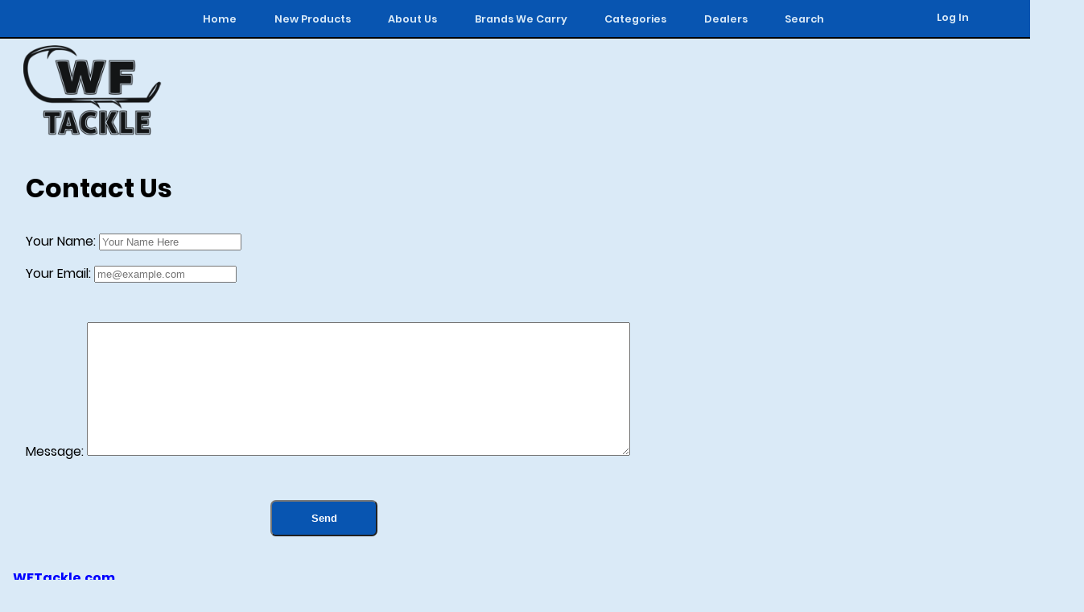

--- FILE ---
content_type: text/html; charset=UTF-8
request_url: https://wftackle.com/contact
body_size: 3222
content:
<!doctype html>
<html lang='en'>
    <head>
        <meta charset="utf-8">
        <meta name="viewport" content="width=device-width, initial-scale=1.0">
        <title>WFTackle.com: Contact Us</title>
        
                <link rel='stylesheet' type='text/css' href='/css/generic_classes.css?1732315200'>
        <link rel='stylesheet' type='text/css' href='/css/wft.blue.ids.css?1732315200'>
        <link rel='stylesheet' type='text/css' href='/css/wft.blue.classes.css?1732315200'>
        <!--TODO? additional META?? -->
        <meta name='description' content='Contact Wholesale Fishing Tackle, featuring best-in-class customer service, listing thousands of the best Bait Shop products at reasonable prices.'>
        <meta name='keywords' content='Bait Supplies, Bait Shop Wholesale, Tackle, Lures, Bait - Wholesale, Contact Info'>
        <link rel="shortcut icon" href="/favicon.ico" >
        <script src='/js/config.js?1732315199'></script>
        <script src="https://ajax.googleapis.com/ajax/libs/jquery/3.7.1/jquery.min.js"></script>
        <script src="//code.jquery.com/ui/1.13.1/jquery-ui.js"></script>
        <script src='/js/moz_docCookies.js?1732315199'></script>
        <script src='/js/login.js?1732315199'></script>
        <script src='/js/site.js?1732315199'></script>
        <script src="/js/SweetAlert.2.11.js"></script>
        <style>    /* latin */
    @font-face {
        font-family: 'Poppins';
        font-style: normal; font-display: swap;
        font-weight: 300;
        src: local('Poppins Light'), local('Poppins-Light'), url(https://fonts.gstatic.com/s/poppins/v8/pxiByp8kv8JHgFVrLDz8Z1xlFQ.woff2) format('woff2');
        unicode-range: U+0000-00FF, U+0131, U+0152-0153, U+02BB-02BC, U+02C6, U+02DA, U+02DC, U+2000-206F, U+2074, U+20AC, U+2122, U+2191, U+2193, U+2212, U+2215, U+FEFF, U+FFFD;
    }
    /* latin */
    @font-face {
        font-family: 'Poppins';
        font-style: normal; font-display: swap;
        font-weight: 400;
        src: local('Poppins Regular'), local('Poppins-Regular'), url(https://fonts.gstatic.com/s/poppins/v8/pxiEyp8kv8JHgFVrJJfecg.woff2) format('woff2');
        unicode-range: U+0000-00FF, U+0131, U+0152-0153, U+02BB-02BC, U+02C6, U+02DA, U+02DC, U+2000-206F, U+2074, U+20AC, U+2122, U+2191, U+2193, U+2212, U+2215, U+FEFF, U+FFFD;
    }
    /* latin */
    @font-face {
        font-family: 'Poppins';
        font-style: normal; font-display: swap;
        font-weight: 500;
        src: local('Poppins Medium'), local('Poppins-Medium'), url(https://fonts.gstatic.com/s/poppins/v8/pxiByp8kv8JHgFVrLGT9Z1xlFQ.woff2) format('woff2');
        unicode-range: U+0000-00FF, U+0131, U+0152-0153, U+02BB-02BC, U+02C6, U+02DA, U+02DC, U+2000-206F, U+2074, U+20AC, U+2122, U+2191, U+2193, U+2212, U+2215, U+FEFF, U+FFFD;
    }
    /* latin */
    @font-face {
        font-family: 'Poppins';
        font-style: normal; font-display: swap;
        font-weight: 600;
        src: local('Poppins SemiBold'), local('Poppins-SemiBold'), url(https://fonts.gstatic.com/s/poppins/v8/pxiByp8kv8JHgFVrLEj6Z1xlFQ.woff2) format('woff2');
        unicode-range: U+0000-00FF, U+0131, U+0152-0153, U+02BB-02BC, U+02C6, U+02DA, U+02DC, U+2000-206F, U+2074, U+20AC, U+2122, U+2191, U+2193, U+2212, U+2215, U+FEFF, U+FFFD;
    }
    /* latin */
    @font-face {
        font-family: 'Poppins';
        font-style: normal; font-display: swap;
        font-weight: 700;
        src: local('Poppins Bold'), local('Poppins-Bold'), url(https://fonts.gstatic.com/s/poppins/v8/pxiByp8kv8JHgFVrLCz7Z1xlFQ.woff2) format('woff2');
        unicode-range: U+0000-00FF, U+0131, U+0152-0153, U+02BB-02BC, U+02C6, U+02DA, U+02DC, U+2000-206F, U+2074, U+20AC, U+2122, U+2191, U+2193, U+2212, U+2215, U+FEFF, U+FFFD;
    }
</style>
        <!--link rel='stylesheet' type='text/css' src='/swal/dist/sweetalert.css'-->
        <script>no_blank_contact = function() {

    let contact_name   = document.getElementById('contact_name').value.length;
    let email_length   = document.getElementById('contact_email').value.length;
    let message_length = document.getElementById('contact_message').value.length;
    let the_at         = document.getElementById('contact_email').value.indexOf('@');

    if (contact_name < 5) {
        swal.fire('Please input your name. 

 Thank you!');
        return false;
    }
    if (email_length < 9 || the_at < 2) {
        swal.fire('Please input a correctly-formatted email address. 

 Thanks!');
        return false;
    }
    if (message_length < 20) {
        swal.fire('Please type your message (minimum 20 characters). 

 Thank you!');
        return false;
    }
    document.getElementById('wft_contact').submit();
};</script>        <!--TODO: (Possible) remove HTML comments, minify CSS/JS-->
    </head>
    <body>
        <div class='abs' id='searchbox'>
            <form id='homepage_search' class='cen' action='/search' method='post'>
                <input type='text' id='mainsearch' class='rel' name='searchterm' placeholder='Search lures, rods, reels, brands, etc.'>
                <input type='hidden' name='searchtoken' value='d3e75f26c5230c1d31739ba6ef861ced'>
                <button class='b f20 rel' id='searchbutton' onclick='KDK.no_empty_search();return false;'
                title='Search our inventory...'><img alt='Search' id='magnifier' src="https://pix.wftackle.com/images/White_Magnifier.png">
            <span id='searchbuttontext'>Search</span></button>
                <img id='cancelsearch' alt="cancel" src="https://pix.wftackle.com/images/x_del.png" class="rel" onclick="KDK.hideSearch();">
            </form>
        </div>
        <div id="kk_blk_overlay" class='abs'></div>
        <div id='page-container' class='rel'>
        <div id='content-wrap'>
            <div id="menu_bar" class='c white'><ul>
    <li class='menuitem'><a class='lightlink no' title='Wholesale Fishing Tackle, LLC, dba. WFTackle.com' href="/">Home</a></li>
    <li class='menuitem'><a class='lightlink no' title='Products new in 2025' href="/new">New Products</a></li>
    <li class='menuitem'><a class='lightlink no' title='Learn about us, our values, our history and more' href="/about">About Us</a></li>
    <li class='menuitem'><a class='lightlink no' title='WFT stocks >200 brands of fishing gear/tackle' href="/brands">Brands We Carry</a></li> 
    <li class='menuitem'><a class='lightlink no' title='WFT supplies products in over 50 categories' href="/categories">Categories</a></li>
    <li class='menuitem has_dropdown'><a class='lightlink no has_dropdown' title='Resources for Dealers, Doing Business w/us, Virtual Tour Video' href="/" onclick="KDK.toggleDropdown('a');return false;">Dealers</a>
    <ul id='dropdown_a' class="dropdown white abs">
                 <li><a class="lightlink no" href='/new-dealer-inquiry'>Become A Dealer</a></li>
            <li><a class='lightlink no' onclick="swal.fire({title:'Oops!',text:'Please Login to download the file'});return false;">Download Order Writer</a></li>
            <li><a class='lightlink no' onclick="swal.fire({title:'Oops!',text:'Please Login to enter a Quick Order'});return false;">Quick Order</a></li>
                        <li><a class='lightlink no' href='/catalog'>Request a Catalog</a></li>
            <li><a class='lightlink no' href='/video_tour' >Video Tour</a></li>
        </ul>
        
    </li>
    <li class='menuitem'><a class='lightlink no' href='/' onclick="KDK.showSearch();return false;">Search</a></li>
</ul>            <span id="user_top"><a href='' class='no' onclick="login_div(0,0,1); return false;">Log In</a></span> </div>
            <div id="mobile_menu" class='abs c white'>
            <img alt="Mobile Menu" title="Mobile Menu" id="burger" src="/images/mobile_menu.png" style='max-width:2.75em;'
            onclick="KDK.toggleBurger();"><ul id='burgermenu' class='t_left'>
        <li class='mobilemenuLI nobull'><a class='lightlink no' href="/">Home</a></li>
    <li class='mobilemenuLI nobull'><a class='lightlink no' href="/new">New Products</a></li>
    <li class='mobilemenuLI nobull'><a class='lightlink no' href="/about">About</a></li>
    <li class='mobilemenuLI nobull'><a class='lightlink no' href="/brands">Brands</a></li> 
    <li class='mobilemenuLI nobull'><a class='lightlink no' href='/catalog'>Catalog</a></li>
    <li class='mobilemenuLI nobull'><a class='lightlink no' href="/categories">Categories</a></li>
            <li class='mobilemenuLI nobull'><a class='lightlink no' href='/new-dealer-inquiry'>Dealer Inquiry</a></li>
            <li class='mobilemenuLI nobull'><a class='lightlink no' href='/' onclick="KDK.showSearch();return false;">Search</a></li>
    <li class='mobilemenuLI nobull'><a class='lightlink no' href='/video_tour'>Video Tour</a></li>
    <li class='hr_li'></li>
            <li class='mobilemenuLI nobull'><a class='lightlink no' href='/' onclick="login_div(0,0,1);return false;">Log In</a></li>
        </ul>            <span id="user_top_m"><a href='' class='no' onclick="login_div(0,0,1); return false;">Log In</a></span> </div>
                    <div id='topbar' >
            <div class='abs' id='logo_container_new' title='Wholesale Fishing Tackle features best-in-class customer service, listing thousands of the best Bait Shop products at reasonable prices.'>
            <a href='/'><img title='Wholesale Fishing Tackle, LLC, dba. WFTackle.com' id='logo' class='abs' alt='Logo' src='https://pix.wftackle.com/images/wftackle.png'></a>
            </div><!--SEARCH-->
        </div>
        
        <div id='main'>
    <h1>Contact Us</h1>
    <script>   function onSubmit(token) {
     document.getElementById("wft_contact").submit();
   }</script>
<form id='wft_contact' method='post' action='/contact'>
Your Name: <input required id="contact_name" type='text' name='name' placeholder='Your Name Here'>
<br>
Your Email: <input required id="contact_email" type='text' name='email' placeholder='me@example.com'>
<br><br><input type='text' name='check' style='display:none;'>
Message: <textarea name='message' id='contact_message'></textarea>
<br><br>
<!--button class='button rel g-recaptcha' data-sitekey="6LdnvQIqAAAAAMgCLYn-yTh3oS1nYskrdJl-GKA9" data-callback='no_blank_contact' data-action='submit'>Send</button-->
<button class='button rel' onclick='KDK.no_blank_contact();return false;'>Send</button>
</form>
</div>

           </div><!--/content-wrap?-->
           <!--PAGE BOTTOM INFO-->
             <div id='footer'>
             <h5 style="margin-bottom:10px;"><a class='f16 no blu b' href='/'>WFTackle.com</a></h5>
             <p>417-850-2578</p>
             <ul class="tm0 pl20" style="line-height:1.6em">
                 <li class='nobull'><a class='no darklink' href='/about' style="line-height:1.6em">About Us</a></li>
                 <li class='nobull'><a class='no darklink' href='/disclaimer' style="line-height:1.6em">Disclaimer</a></li>
                 <li class='nobull'><a class='no darklink' href='/help' style="line-height:1.6em">Help</a></li>
                 <li class='nobull'><a class='no darklink' href='/catalog' style="line-height:1.6em">Request Our Catalog</a></li>
                 
             </ul><!--div style='top:170px;'></div-->
             <p id='vod'>Philippians 1:6 (ESV) 6 And I am sure of this, that he who began a good work in you will bring it to completion at the day of Jesus Christ.</p>
             <p id='copyright' class='f11'>&copy; 2006-2025 Wholesale Fishing Tackle, LLC, dba. WFTackle.com &nbsp; <a class='blue small' href="#top">Top</a></p>
             
             </div>
</div><!--#page-container-->
</body>
</html>

--- FILE ---
content_type: text/css
request_url: https://wftackle.com/css/generic_classes.css?1732315200
body_size: 964
content:
.abs {
    position:absolute;
} .b {
    font-weight:bold;
} .big_bottom {
    margin-bottom:1.5em;
} .big_top {
    margin-top:1.5em;
} .black {
    color:black;
} .block {
    display:block;
} .blu, .blue {
    color:blue;
} .bluebg {
    background:blue;
} .cen, .c {
    text-align:center;
    margin-left:auto;
    margin-right:auto;
} .clearfix {
    clear:both;
    overflow:hidden;
} .down10 {
   top:10px;
} .ffc {
    background:#ffc;
} .font {
   font-family:tahoma,helvetica,arial,sans-serif;
} .f8 {
   font-size:8px;
} .f9 {
   font-size:9px;
} .f10 {
   font-size:10px;
} .f11 {
   font-size:11px;
} .f12 {
   font-size:12px;
} .f13 {
   font-size:13px;
} .f14 {
   font-size:14px;
} .f16 {
   font-size:16px;
} .f18 {
   font-size:18px;
} .f20 {
   font-size:20px;
} .f22 {
   font-size:22px;
} .f24 {
   font-size:24px;
} .f26 {
   font-size:26px;
} .f28 {
   font-size:28px;
} .f32 {
   font-size:32px;
} .f36 {
   font-size:36px;
} .f44 {
   font-size:44px;
} .green {
   color:green;
} .greenbg {
    background:green;
} .h200 {
   height:200px;
} .hide {
   display:none;
} .i, .em {
   font-style:italic;
} .inline {
   display:inline;
} .leaderboard {
   width:728px;
   height:90px;
} .limebg {
    background:lime;
} .l100 {
   left:100px;
   margin-left:100px;
} .l200 {
   left:200px;
   margin-left:200px;
} .l300 {
   left:300px;
   margin-left:300px;
} .l400 {
   left:400px;
   margin-left:400px;
} .l500 {
   left:500px;
   margin-left:600px;
} .l600 {
   left:600px;
   margin-left:600px;
} .l700 {
   left:700px;
   margin-left:700px;
} .l_flt {
   float:left;
} .myAccount_notice {
   margin-left: 255px;
   background: #ffc;
   padding: 2em;
   padding-top:1em;
   border-radius: 2em;
   width:630px;
   font-size:16px;
} .myAccount_notice::before {
    content:url('https://static.ombe.com/slir/w30/images/icons/OMBE_O_Logo.png');
    position:relative;
    top:8px;
} .no, .noline {
   text-decoration:none;
} .noborder {
    border:0;
} .norm {
   font-weight:normal;
   font-style:normal;
} .O0 { /* 'Origin' */
   top:0px;
   left:0px;
} .pd1 {
   padding:1px;
} .pd2 {
   padding:2px;
} .pd3 {
   padding:3px;
} .pd4 {
   padding:4px;
} .pd5 {
   padding:5px;
} .r_flt {
   float:right;
} .red {
   color:#e91d25;
} .redbg {
    background:#e91d25;
} .rel {
   position:relative;
} .stat {
   position:static;
} .t_left {
   text-align:left;
} .t_right {
   text-align:right;
} .tite_bottom {
   margin-bottom:0px;
   padding-bottom:0px;
} .tite_top {
   margin-top:0px;
   padding-top:0px;
} .u {
   text-decoration:underline;
} .white {
    color:white;
} .white:hover {
    color:#d2e1cc;
} .z2 {
   z-index:2;
} .z3 {
   z-index:3;
} .z4 {
   z-index:4;
} .z5 {
   z-index:5;
} .z6 {
   z-index:6;
} .z7 {
   z-index:7;
}  .z8 {
   z-index:8;
} .z9 {
   z-index:9;
}.z10 {
   z-index:10;
} .z11 {
   z-index:11;
}.z12 {
   z-index:12;
}


--- FILE ---
content_type: text/css
request_url: https://wftackle.com/css/wft.blue.ids.css?1732315200
body_size: 2189
content:
/* MQ section for mobile vs. desktop settings */
@media only screen and (min-width: 800px) { 

    #about_text {
        float:left;
        width:30%;
    } #cancelsearch {
        max-width:2vw;
        left:-4vw;
        top:-1em;
        z-index:7;
    } #catalog_main {
        width:30%;
        float:left;
        position:absolute;
        margin:2em;
    } #checkout_img {
        top:5px;
    } #empty_cart_img {
        top:40px;
    } #fullscreen {
        height:50vw;
        cursor: url("https://pix.budsbait.com/images/Rod_Cursor.png") 35 15, move;
        transition: background 1.5s ease-in-out;
    } #login_button {
        left:0;
        margin-left:3.5em;
    } #logo_container_new {
        background: #daeaf7;
        width: 18vw;
        height: 11vw;
        border-bottom-right-radius: 1.2em;
    } #main {
        margin-left:2em;
        margin-right:2em;    
    } #mainsearch {
        width: 20vw;
        height: 4vw;
    } #menu_bar {
        display:block;
    } #mobile_menu {
        display:none;
    } #modal_login {
        width: 18em;
        background: #0855b1;
        margin-left: auto;
        margin-right: auto;
        border-radius: 1em;
        padding: 1.2em;
        margin-top: 10%;
    } #not_allowed img {
        max-width:25%;
    } #pw_recovery {
        width:30em;
    } #quick_order_plus {
        position: absolute;
        left: 25em;
        margin-top: -6em;
    } #searchbutton {
        top: 1.5vw;
        width: 3vw;
        height: 2.5vw;
        left: -4vw;
    } #searchbuttontext {
        display:none;
    } #user_top {
        padding-right: 2vw;
        position: absolute;
        left: 87%;
        top: 1em;
        width: 13em;
        color:#daeaf7;
    } #virtual_tour {
        height:433px;
        width:800px;
    }
}
@media only screen and (max-width: 799px) { 

    #about_page_mobile_divider {
        clear:both;
    } #brand_bar {
        display:none;
    } #burgermenu {
        background:black;
        color:#daeaf7;
        font-weight:bold;
        visibility:hidden;
        margin-top:-.9em;
        padding:1.5vw;
        padding-bottom:1vw;
        margin-left:-5em;
        border-radius:.5em;
    } #cancelsearch {
        width: 7vw;
        top: -4vw;
    } #checkout_img {
        top:2.75em;
    } #empty_cart_img {
        top:1.75em;
    } #footer {
        margin-top:4em;
    } #fullscreen {
        height:50vw;
        position:relative;
        top:3em;
        z-index:0;
    } #login_button {
        left: 28%;
    } #magnifier {
        visibility:hidden;
    } #main {
        margin-left:.5em;
        margin-right:.5em;    
    } #mainsearch {
        width: 40vw;
        height: 10vw;    
    } #menu_bar {
        display:none;
    } #mobile-cart-icon {
        max-width: 2.5em
    } #mobile_menu {
        display:block;
        left:85%;
        margin-right:10%;
        z-index:3;
        top:1em;
        font-size:.8em;
        width:4em;
        z-index:4;
    } #modal_login {
        padding: 0px 8px 8px;
        width: 85%;
        background: #0855b1;
        border: 2px solid rgb(0, 0, 0);
        border-radius: 1em;
        z-index: 106;
        margin-left: auto;
        margin-right: auto;
        margin-top: 15%;
    } #not_allowed img {
        max-width:85%;
    } #product_detail {
        margin-top:5em;
    } #pw_recovery {
        width:75%;
        margin-left: auto;
        margin-right: auto;
    } #quick_order_plus {
        position: absolute;
        left: 70%;
        margin-top: -5em;
    }#searchbutton {
        top: 18.75vw;
        width: 21vw;
        height: 5.75vw;
        left: 35vw;
        position:absolute;
    } #searchbuttontext {
        position: absolute;
        left: 1em;
        font-size: 75%;
    } #topbar {
        background:#0855b1;
    }  #user_top_m {
        display:none;
    } #user_top_m img {
        max-height:1.5em;
        margin-left:-1.5em;
    } #virtual_tour {
        height:216px;
        width:400px;
    } #vod {
        max-width:85%;
        left:1.25em;
    }
}

/* STYLES FOR ALL UA's and Sizes */

a {
    color:#daeaf7;
} a:hover {
    color:#010e54;
} body {
    font-family:poppins,arial,helvetica,sans-serif;
    width:100%;
    margin:0;
    background-color: #daeaf7;
} #brand_bar {
    height: 3vw;
    overflow: hidden;
    width: 98%;
    background-color:#0855b1;
    text-align:center;
}  #brand_bar img {
    max-height: 3vw;
    max-width:7vw;
    padding-right: 3em;
}  #cart_checkout {
    top:1em;
    left:-3em;
    padding:1em;
 } #cat_container {
    left:3vw;
    position:relative;
    padding-top: 1vw;
    padding-bottom: 1vw;
} #content-wrap {
    padding-bottom:1rem;
} #copyright {
	z-index: 66;
	margin-left: 1vw;
} #dealer_app_googledoc {
    width:50%;
    min-height:1304px;
    margin-left:auto;
    margin-right:auto;
} #dropdown_a {     
    visibility: hidden;
    margin-top: 2.25em;
    z-index: 3;
} #dropdown_b {
    visibility: hidden;
    padding:1em;
    margin-top: 2.5em;
    width:11em;
    left:6em;
} #empty_cart {
    font-style:italic;
    position:relative;
    font-size:.6em;
    top:15px
} #footer {
	width: 100%;
	height: 3rem;
	padding-left: 1em;
	bottom: -10em;
    text-align:left;
    z-index:2;
    clear:both;
} #fullscreen {
    background-repeat:no-repeat;
    background-size:cover;
} #gotcha {
    left:0;
    margin-top:2em;
} #greeting {
    top:.5em;
} #homepage_search {
    padding-top:1.7em;
} #kk_blk_overlay {
	display: none;
	z-index: 4;
	width: 100%;
	height: 100%;
	position: absolute;
	background: rgb(0,0,0,.93);
} #login_button {
    margin-top: .5vw;
    background: black;
    color: #daeaf7;
    width: 9em;
    font-weight: 900;
    height: 2em;
    font-size: 1.1em;
} #logo {
    width:15vw;
    padding-left:1.5vw;
} #magnifier {
	height: 2.5vw;
	position: relative;
	height: 28px;
	padding-top: .1em;
} #mainsearch {
	border: 1px solid #000;
	border-radius: .4em;
	z-index: 2;
    top: 1vw;
} #menu_bar {
    background-color: #0855b1;
    padding:.2vw;
    padding-bottom:0;
    margin:0;
    border-bottom:2px groove black;
    font-weight:600;
    font-size: 1vw;
} #menu_bar a {
    padding-right:2vw;  
} #menu_bar a:hover {
    color:#4fa5d8;
} #not_allowed {
    margin-left:auto;
    margin-right:auto;
    width:48%;
} #not_allowed img {
    max-height:25%;
    margin:auto;
} #page-container {
    min-height:88vh;
    width:100%;
} #pagination_single, #pagination_new  {
    text-align:center;
} #product_detail {
    z-index: 3;
    text-align: left;
    min-width: 25vw;
    float: left;
    padding-bottom: 2vw;
    padding-left: 10vw;
    overflow: visible;
} #product_mainimg {
    max-height:22vw;
    max-width:28vw;
    cursor: url("https://pix.budsbait.com/images/Rod_Cursor.png") 35 15, move;
} #pw_recovery {
    border-radius: 1em;
    background: #0855b1;
    height: 20em; /* 20 em for desktop */
    padding: 1em;
    color: #daeaf7;
} #quick_order_button {
    width:10em;
    position:relative;
    top:-1em;
} #quick_order_comments {
    width:20em;
    height:6em;
} #quick_order_plus img {
    max-width:4em;
} #review_and_submit {
    font-style:italic;
    position:relative;
    font-size:.6em;
    left:-50px;
    top:15px;
} #searchbox {
    visibility:hidden;
    width:100%;
    /*top:33%;*/
    margin-left:auto;
    margin-right:auto;
    border-radius: 4px;
    z-index: 10;
} #searchbutton {
	color: #fff;
	background: #0855b1;
	display: inline-block;
	z-index: 3;
} #textpage_wrap {
    padding-left:1.5vw;
} #topbar {
    height: 11vw;
    width:50%;
    z-index:2;
} #user_top a, #user_top_m a {
    color:#daeaf7;
} #vod {
    position: relative;
    left:4em;
    font-weight:500;
    font-style:italic;
    font-size:.8em;
} #welcome_page_logo {
    max-height:9em;
} #wft_contact {
    line-height:2.5em;
} #wft_contact button {
    width:10em;
    left:25%;
} #wft_contact textarea {
    width:55%;
    height:10rem;
}

--- FILE ---
content_type: text/css
request_url: https://wftackle.com/css/wft.blue.classes.css?1732315200
body_size: 1519
content:
/* MQ section for mobile vs. desktop settings */
/* 800 PIXELS or wider (desktop) */
@media only screen and (min-width: 800px) { 
    .backorder {
        height:12em;
        margin-left:11em;
    } .breadcrumb {
        position: absolute;
        left: 2em;
    } .breadcrumb_selector, .parentlink {
        display:none;
    }  .indent {
        margin-left:4em;
    } .ml_img {
        max-height:9em;
    } .mob_divide {
        display:none;
    } .newPopListing {
        position: absolute;
        margin-top:-6em;
    } .staff_fishing {
        max-width:44%;
        padding-left:3em;
        float:right;
        margin-top:-6em;
    } .swal2-toast {
        position:absolute;
        top:1em;
        right:-3em;
    }
}
/* 799 Pixels or smaller (a mobile device of some type) */
@media only screen and (max-width: 799px) { 
    .backorder {
        margin-left: 8em;
        max-height: 4em;
        margin-top: 8em;
    } .breadcrumb {
        display:none;
    } .breadcrumb_selector {
        margin-top:1em;
        margin-bottom:1em;
    } .hr_li {
        margin-bottom:1em;
    } .indent {
        margin-left:2em;
    } .ml_img {
        max-height:12em;
    } .mob_divide {
        display:block;
        clear:both;
        height:1px;
        width:100%;
    } .newPopListing {
        position:absolute;
        left:0;
        top:30em;
        max-width:10em;
    } .parentlink {
        margin-left: 1em;
        margin-top:1em;
        text-decoration:none;
        font-size:small;
    } .staff_fishing {
        max-width:92%;
        margin:auto;
        clear:both;
        padding-left:1.4em;
    } table thead {
        display: none;
    }  table td {
        display: flex;
    } table td::before {
        content: attr(label);
        font-weight: bold;
        width: 120px;
        min-width: 120px;
    } .swal2-toast {
        position:absolute;
        top:44%;
    }
}/* STYLES FOR ALL UA's and Sizes */
  .admin_table td {
    padding:.7em;
} .button {
    font-weight:bold;
    color:white;
    background:#0855b1;
    padding:1em;
    border-radius:.5em;
} .cat_divider {
    width: 96%;
    margin-left: -4.5em;
} .catpage_image {
    display:block;
} .cart_icon {
    max-width:2em;
} .cart_table {
    margin-left:auto;
    margin-right:auto;
} .cart_table td {
    padding:1vw;
} .childSelector {
    margin-left: 1.8em;
    color: #010e54;
    background: #4fa5d8;
    border-radius: .4em;
} .darklink {
    color:#00022b;
} .dropdown {
    text-align:left;
    display: inline-block;
    z-index: 1;
    list-style: none;
    background: #0855b1;
    /*background:url("/images/wood.png");*/
    padding: 1em;
    border-radius: .4em;
    border-top-left-radius: 0;
    border-top-right-radius: 0;
    margin-left:-6em;
} .fp {
    width:12em;
    float:left;
    height:18em;
    /*background:url('https://static.ombe.com/OMBE2018/FeatureProdBG150.png');*/
    background-color:#4fa5d8;
    padding:1px;
    padding-top:0px;
    padding-bottom:3px;
    border-right:1px solid LightGray;
    border-radius:.4em;
    overflow:hidden;
} .fp:hover {
    background:#0855b1;
} .fp > div {
    height:17.9em;
} .fp > div > a > img, .fp > div > img, .fp > img {
    max-height:150px;
    max-width:150px;
} .fp_title {
    font-size:15px;
} .fpli {
    list-style:outside none;
    min-height:10vw;
    min-width:85%;
    padding-left:.5em;
    padding-right:.5em;
} .fpli:hover {
    opacity:.88;
    background:#0855b1;
} .fpli a {
    width:8vw;
    display:inline-block;
} .has_dropdown {
    cursor: url("https://pix.budsbait.com/images/Rod_Cursor.png") 35 15, move;
} .hr_li {
    margin-top:1em;
    border-bottom:1px solid #daeaf7;
    list-style:outside none;
} .incdec_icon {
    position:relative;
    top:3px;
    max-width:1.5em;
} .lightlink, a.lightlink, .lightlink a {
    color:#daeaf7;
} .lightlink:hover { 
    color:#daeaf7;
} .menuitem {
    padding-right:1.4em;
    display:inline-block;
} .ml_button {
    background: #0855b1;
    color: white;
    font-weight: bold;
    border-radius: .4em;    
} .ml_img {
    max-width: 100%;
} .ml_text {
    padding-bottom: 1em;
} .newPopMiniListing {
    max-width: 4em;
    position: absolute;
} .nobull {
    list-style:outside none;   
} .not-allowed {
    background-color:grey;
    padding:1.5em;
} a.pagina {
    text-decoration:none;
} .pagina {
    color:#00022b;
} .pagination_img {
    height:3vw;
    top:1vw;
}  .shoplist_button {
	border-radius:.4em;
	height:3em;
	padding:1em;
	background: #0855b1;
    color:white;
    font-weight:bold;
} .shoplist_button_lg {
    background: #0855b1;
    border-radius: 0.4em;
    height: 40px;
    margin-top: 5px;
    padding: 4px;
    width: 210px;
} .trash {
    max-width:2em;
}

--- FILE ---
content_type: text/javascript
request_url: https://wftackle.com/js/config.js?1732315199
body_size: 386
content:
/*
 * To change this license header, choose License Headers in Project Properties.
 * To change this template file, choose Tools | Templates
 * and open the template in the editor.
 */

if (typeof(SITEconfig) === 'undefined') {

    SITEconfig = {};
 }

 SITEconfig.protocol     = "https://";
 SITEconfig.site_url     = "wftackle.com";
 SITEconfig.cookiedomain = "wftackle.com";
 SITEconfig.sites        = {'www':"wftackle.com", 'mobile': "wftackle.com", 'stores': "wftackle.com"};
 SITEconfig.adserver     = "ad_server.php";
 SITEconfig.cartserver   = SITEconfig.protocol+SITEconfig.site_url+"/cartserver.php";
 SITEconfig.imageserver  = "https://pix.wftackle.com"; 
 SITEconfig.brands_URL   = SITEconfig.protocol+SITEconfig.site_url+'/js/brands.json.js';
 SITEconfig.JS_timestamp = 1747775985;

--- FILE ---
content_type: text/javascript
request_url: https://wftackle.com/js/login.js?1732315199
body_size: 3153
content:
function check_login(f_url)
{
    var user, passw, url, config, cred, cback;
    //console.log("Passed URL "+f_url);

    //get data from form, setup for AJAX
    user  = document.getElementById('uname').value;
    passw = document.getElementById('pass').value;
    cred  = {"username":user,"password":passw};
    url   = SITEconfig.protocol + SITEconfig.sites.www +"/ajax_login.php";

    // we're having a bug where some redirect URI's are bogus
    //f_url = f_url.replace("https://", "https:||");
    //f_url = f_url.replace("/", "_");
    f_url = f_url.replace("%2F", "_");
    //f_url = f_url.replace("https:||", "https://");

    // AJAX callback, called on "successful" AJAX return
    cback = function(d){

        dd = JSON.parse(d);

        if (dd.auth == 'true') {
            //console.log("docCookie: setting session to "+dd.session);
            //docCookies.setItem("user_session", dd.session, '', "/", "."+SITEconfig.cookiedomain);
            modal_login_close_new();
            if (f_url == 'self') {
                window.location.reload();
            } else {
                window.location.href = f_url;
            }
            return false;
        } else {
            jQuery("#modal_login").effect("shake");
            return false;
        }
    };

    // AJAX configuration
    config = {"method":"POST","data":cred,"success":cback};

    if (typeof($) !== 'undefined' && typeof($.ajax) === "function") {
        $.ajax(url, config);
    } else if (typeof($jqs) !== "undefined" && typeof($jqs.ajax) === "function") {
        $jqs.ajax(url, config);
    } else if (typeof(jQuery) !== "undefined" && typeof(jQuery.ajax) === "function") {
        jQuery.ajax(url, config);
    }
    return;

} //EOF

function login_div(type,adno,location)
{
    var div,newdiv,newdivtxt,leftmar,f_url,closer,blackbg;

    div               = document.getElementById('kk_blk_overlay');
    div.style.display = "block";
    leftmar           = "style='margin-left:3px;'";

    if (window.location.href.indexOf("/listing")) {
        leftmar = '';
    }
    
    //KDK testing
    f_url = "self";
    blackbg= document.getElementById('kk_blk_overlay');
    if (location == 5 || location == 2) {
        closer = "<a onclick='modal_login_close_side();return false;'>"
            +"<img alt='X' src='"+SITEconfig.imageserver+"/images/icons/close2.png' style='top:-3px;left:210px;height:60px;width:60px;' /></a>";
    } else if (location == 6) {
        closer = "<a onclick='modal_login_close_order();return false;'>"
            +"<img alt='X' src='"+SITEconfig.imageserver+"images/icons/close2.png' style='top:-3px;left:210px;height:60px;width:60px;' /></a>";
    } else {
        closer = "<a onclick='modal_login_close();return false;'>"
            +"<img alt='X' class='abs' src='"+SITEconfig.imageserver+"/images/icons/close2.png' style='padding-left:14px;width:60px;' /></a>";
    }
    newdiv = document.createElement("div");

    newdivtxt = "<div id='modal_loginner'><h3 class='cen'> Log In to Continue &nbsp;"+closer+"</h3><br><form method='post' action='/login.php'><table><tr><td><b>Email: </b></td>"
           + "<td><input "+leftmar+" type='text' id='uname' name='email'></td></tr>"
           + "<tr><td><b>Password:</b></td><td><input type='password' id='pass' name='password' class='rel' style='left:1px;'></td></tr></table>"
           + '<br><button class="rel" id="login_button" >Log In</button><p class="cen">'
           + "<br><a class='normal white' href='//"+SITEconfig.site_url+"/signup'>Register</a>"
           + "</p><p class='cen'><a class='b white' href='"
           + "/forgot_password'>Forgot your password?</a></p></div>";

           //onclick="check_login('+"'"+f_url+"'"+');return false;"'+"
    newdiv.innerHTML=newdivtxt;

    if (location < 1) { location = 1; }

    if (location==5 || location==2) { //listing rightbar lower
        div = document.getElementById('tri_contact');
    }
    if (location == 6) {
       div = document.getElementById("order_wrapper");
    }
    blackbg.style.display     = "block";
    blackbg.style.zIndex      = "11";
    newdiv.setAttribute("id", "modal_login");

    if (document.body.contains(document.getElementById('neworder_div'))) {
       document.getElementById('neworder_div').style.zIndex=10;
    }
    div.appendChild(newdiv);
}

function modal_login_close() {

   'use strict';

   var ele, blackbg;

   ele = document.getElementById("kk_blk_overlay")
   ele.removeChild(ele.lastChild);

   if (typeof(window.hold_black_background) == 'number' && window.hold_black_background > 0) {
      if (document.body.contains(document.getElementById('neworder_div'))) {
         //console.log('found div and setting zIndex');
         document.getElementById('neworder_div').style.zIndex=1112;
      } else {
         //console.log("could not find neworder_div");
      }
      return;
   }
   blackbg = document.getElementById('kk_blk_overlay');
   blackbg.style.display="none";
}

function modal_login_close_order() {

   'use strict';

   var ele, blackbg;

   ele = document.getElementById("order_wrapper");
   ele.removeChild(ele.lastChild);
   blackbg = document.getElementById('kk_blk_overlay');
   blackbg.style.display="none";
}

function modal_login_close_side() {

   'use strict';

   var ele, blackbg;

   ele = document.getElementById("tri_contact");
   ele.removeChild(ele.lastChild);
   blackbg = document.getElementById('kk_blk_overlay');
   blackbg.style.display="none";
}

function modal_login_close_head(store_flag) {

    var div,blackbg;

    if (store_flag == 'stores') {
        div = document.getElementById("seller_type_2");
    } else if (store_flag == "stores_main") {
        div = document.getElementById("seller_type");
    } else {
        div = document.getElementById("homelink");
    }

   div.removeChild(div.lastChild);
   blackbg = document.getElementById('kk_blk_overlay');
   blackbg.style.display="none";
}

function login_div_head(store_flag) {

    'use strict';

    var div, closer, f_url, newdiv, image, newdivtxt, pages, blackbg, ndiv_h, store_flag_str;

    if (store_flag == 'stores') {
        div = document.getElementById("seller_type_2");
    } else if (store_flag == "stores_main") {
        div = document.getElementById("seller_type");
    } else {
        div = document.getElementById("homelink");
        var store_flag = "na";
    }
    
    store_flag_str = '\x22'+store_flag+'\x22';

    closer = "<a onclick='modal_login_close_head("+store_flag_str+");return false;'>"
            +"<img alt='X' src='"+SITEconfig.imageserver+"/images/icons/close2.png' style='top:-3px;left:210px;height:60px;width:60px;' /></a>";

    pages = ['/financing_leasing','/manufacturers','/distributors','/wholesalers','/parts_supplies','/service_repair',
             '/software_companies','/transportation_logistics','/service_directory'];

    ndiv_h = "260px";

    if (pages.indexOf(window.location.pathname) > -1) {
       closer = "<a onclick='modal_login_close_head();return false;'><img alt='X' "
            +"src='"+SITEconfig.imageserver+"/images/icons/close2.png' style='top:-40px;left:120px;' /></a>";
       ndiv_h = "265px";
    }

    f_url   = "self";
    newdiv  = document.createElement("div");
    blackbg = document.getElementById('kk_blk_overlay');
    //image   = "<img class='rel' style='top:10px;' alt='Logo' src='//static.ombe.com/slir/w90/images/wwwlogo.png'>";
    newdivtxt = "<div id='modal_loginner'><h3> Log In to Continue &nbsp;"+closer+"</h3><br><form><b>Username:</b>"
           + " <input type='text' id='uname' name='b[username]'>"
           + "<br><b>Password:</b> <input type='password' id='pass' name='b[password]' class='rel' style='left:1px;'>"
           + '<br><button onclick="check_login('+"'"+f_url+"'"+');return false;"'+">Log In</button><h4>Haven't joined yet?</h4>"
           + "<a class='normal' href='//"+SITEconfig.site_url+"/signup'>Register here</a> ... we'll provide a link back<br>to "
           + "this page when you're done.</p><a class='b' href='/forgot_password'>Forgot your password?</a></p></div>";

    newdiv.innerHTML          = newdivtxt;
    newdiv.style.position     = "absolute";
    newdiv.style.padding      = "1em";
    newdiv.style.width        = "22em";
    newdiv.style.height       = "16em";
    newdiv.style.background   = "#008000";
    newdiv.style.border       = "2px solid #000";
    newdiv.style.borderRadius = "1em";
    newdiv.style.zIndex       = '106';
    newdiv.style.left         = "44%"; /*left_y + 'px';*/
    newdiv.style.paddingTop   = "0";
    newdiv.style.textAlign    = "center";

    /*if (store_flag == "stores") {
       newdiv.style.left = "-125px";
       newdiv.style.top  = "60px";
    } else if (store_flag == "stores_main") {
       newdiv.style.left = "435px";
       newdiv.style.top  = "0px";
    } else {
       newdiv.style.left = "230px";
       newdiv.style.top  = "0px";
    }*/
    newdiv.setAttribute("id","modal_login");
    //document.getElementById("nav").style.zIndex='4'; //pesky navbar...
    blackbg.style.display       = "block";
    blackbg.style.zIndex        = "12";

    div.appendChild(newdiv);
}

function modal_login_close_new() {

   'use strict';

   var blackbg;

   jQuery("#modal_login").remove();

   if (typeof(window.hold_black_background) == 'number' && window.hold_black_background > 0) {
      if (document.body.contains(document.getElementById('neworder_div'))) {
         //console.log('found div and setting zIndex');
         document.getElementById('neworder_div').style.zIndex=1112;
      } else {
         //console.log("could not find neworder_div");
      }
      return;
   }
   blackbg = document.getElementById('kk_blk_overlay');
   blackbg.style.display="none";
   return;
}

function login_div_new(attachment_object, options_object) {

    "use strict";

    var div, position, top_x, left_y, newdiv, newdivtxt, image, f_url, closer, blackbg;

    div    = attachment_object;

    position = jQuery(div).offset();

    top_x  = Math.round(position.top);
    left_y = Math.round(position.left);

    if (top_x > 135) {
        top_x = top_x - 130;
    }
    if (left_y > 135) {
        left_y = left_y - 132;
    }

    blackbg = document.getElementById("kk_blk_overlay");
    closer  = "<a onclick='modal_login_close_new();return false;'>"
                 +"<img alt='X' src='"+SITEconfig.imageserver+"/images/icons/close2.png' "
                 +"class='rel' style='top:-5px;float:right;' /></a>";

    if (options_object.f_url !== "undefined") {
        f_url = options_object.f_url;
    }

    newdiv = document.createElement("div");
    newdiv.setAttribute("id", "modal_login");

    //image  = "<img class='rel' style='top:10px;' alt='Logo' "+"src='//static.ombe.com/slir/w90/images/wwwlogo.png'>";

    newdivtxt = "<div id='modal_loginner'><h3> Log In to Continue &nbsp;"
               +closer+"</h3><br><form><b>Email:</b> <input type='text' "
               + "id='uname' name='b[email]'><br><b>Password:</b> <input "
               + "type='password' id='pass' name='b[password'] class='rel' "
               + "style='left:1px;'><br>"
               + '<button onclick="check_login('+"'"+f_url+"'"+');return false;"'
               + ">Log In</button><h4>Haven't joined yet?</h4><p><a class='normal' href='//"
               + SITEconfig.site_url+"/signup'>"
		       + "Register here</a> ... we'll provide a link back<br>to this page when you're "
               + "done.<p><a class='b' href='//"+ SITEconfig.site_url
               + "/forgot_password'>Forgot your password?</a></p></div>";

    newdiv.innerHTML           = newdivtxt;
    newdiv.style.padding       = "8px";
    newdiv.style.position      = "absolute";
    newdiv.style.paddingTop    = '0';
    newdiv.style.textAlign     = "center";
    newdiv.style.color         = "black";
    newdiv.style.paddingBottom = "20px";
    blackbg.style.display      = "block";
    blackbg.style.zIndex       = "11";
    newdiv.style.width         = "22em";
    newdiv.style.height        = "16em";
    newdiv.style.background    = "#008000";
    newdiv.style.border        = "2px solid #000";
    newdiv.style.borderRadius  = "1em";
    newdiv.style.zIndex        = "106";
    newdiv.style.left          = "44%"; /*left_y + 'px';*/
    newdiv.style.top           = top_x + 'px';

    if (document.body.contains(document.getElementById("neworder_div"))) {
        document.getElementById("neworder_div").style.zIndex=10;
    }
	if (options_object.left !== "undefined") {
	    newdiv.style.left = left_y + options_object.left;
	}
	if (options_object.right !== "undefined") {
	    newdiv.style.right = options_object.right;
	}
	if (options_object.top !== "undefined") {
	    newdiv.style.top = top_x + options_object.top;
	}
	if (options_object.bottom !== "undefined") {
	    newdiv.style.bottom = options_object.bottom;
	}
	if (options_object.zIndex !== "undefined") {
	    newdiv.style.zIndex = options_object.zIndex;
	}
    document.body.appendChild(newdiv);
};


--- FILE ---
content_type: text/javascript
request_url: https://wftackle.com/js/site.js?1732315199
body_size: 1657
content:
if (typeof(KDK) !== 'object') {
    KDK = {};
}
KDK.brandsearch = function() {

    let d      = document;
    let term   = d.getElementById('brandsearchterm').value;
    let brand  = parseInt(window.location.href.split("/")[4]);

    window.location.href=("/search?searchtoken=hp&searchterm="+term+"&brandsearch="+brand);
}
KDK.catsearch = function() {

    let d    = document;
    let term = d.getElementById('catsearchterm').value;
    let cat  = parseInt(window.location.href.split("/")[4]);

    window.location.href=("/search?searchtoken=hp&searchterm="+term+"&categorysearch="+cat);
}
KDK.extractFirstText = function(str){
    const matches = str.match(/"(.*?)"/);
    return matches ? matches[1] : str;
};
KDK.hideSearch = function() {

    $("#kk_blk_overlay").css("display","none");
    $("#searchbox").css("visibility","hidden");
};
KDK.imageError = function(obj) {

    obj.src = "/images/error_image.png";
};
KDK.no_blank_contact = function() {

    let contact_name   = document.getElementById("contact_name").value.length;
    let email_length   = document.getElementById("contact_email").value.length;
    let message_length = document.getElementById("contact_message").value.length;
    let the_at         = document.getElementById("contact_email").value.indexOf("@");

    if (contact_name < 5) {
        swal.fire("Please input your name. \n\n Thank you!");
        return false;
    }
    if (email_length < 9 || the_at < 2) {
        swal.fire("Please input a correctly-formatted email address. \n\n Thanks!");
        return false;
    }
    if (message_length < 20) {
        swal.fire("Please type your message (minimum 20 characters). \n\n Thank you!");
        return false;
    }
    document.getElementById("wft_contact").submit();
};
KDK.no_empty_search = function() {

    'use strict';
    var input, form;

    input = document.getElementById("mainsearch");
    form  = document.getElementById("homepage_search");

    if (input.value.toLowerCase() == "hp" || input.value.length > 2) {

        form.submit();
        return true;
    }
    swal.fire("Please provide a search term of at least 3 characters. \n\n Thanks!");
    return false;
};
KDK.rotateHeros = function() {

    let fetchURL =  SITEconfig.protocol+ SITEconfig.site_url+'/js/heros.json?'+SITEconfig.JS_timestamp;

    fetch(fetchURL)
    .then(function(response) {
            return response.json();
                }).then (function(data) {               //data has our data!

            var current_target, x, y, current_photo;

            x              = 0;
            y              = 0;
            current_target = document.getElementById('fullscreen').getAttribute("onclick").toString();
            current_target = KDK.extractFirstText(current_target);

            while (x < data.urls.length) {
                                                    //console.log("testing "+data.urls[x]+" against "+current_target);
                if (data.urls[x] == current_target) {

                    let next_url = x+1;
                    if (next_url >= data.urls.length) next_url = 0;

                    document.getElementById("fullscreen").setAttribute("onclick",'window.location.href="'+data.urls[next_url]+'"');
                    break;
                }
                x++;
            }
            current_photo = document.getElementById('fullscreen').style.backgroundImage;
            current_photo = KDK.extractFirstText(current_photo);

            while (y < data.photos.length) {

                //console.log("testing "+data.photos[y]+" against "+current_photo);

                if (data.photos[y] == current_photo) {

                    let next_pic = y+1;
                    if (next_pic >= data.photos.length) next_pic = 0;
            
                    document.getElementById("fullscreen").style.backgroundImage = "url('"+data.photos[next_pic]+"')";
                    break;
                }
                y++;
            }
        });
};
KDK.selectNavigate = function(element) {

    window.location.href = element.value;
};
KDK.showSearch = function() {

    $("#kk_blk_overlay").css("display","block");
    $("#searchbox").css("visibility","visible");
    $("#mainsearch").focus();
};
KDK.toggleDropdown = function(which) {

    var ele;

    //console.log("Type: "+typeof(which));
    //console.log("Value of which: "+which);
    
    ele = "#dropdown_"+which;
    
    let state  = $(ele).css("visibility");
    let change = "visible";

    //console.log("Line 28, state is "+state+", ele is "+ele+" and change is "+change);

    if (state == change) {
        change = "hidden";
    }
    $(ele).css("visibility", change);
};
KDK.toggleBurger =function() {

    let ele    = "#burgermenu";
    let state  = $(ele).css("visibility");
    let change = "visible";

    if (state == change) {
        change = "hidden";
    }
    $(ele).css("visibility", change);
};
KDK.updateCartHeaderImage = function(ct) {

    //console.log("updating Cart Header Image with qty "+ct);

    var img;

    img = "/images/icons/black_cart_"+ct+".png";

    if (!ct) {
        img = "/images/icons/black_cart.png";
    }
    if (ct >=10) {
        img = "/images/icons/black_cart_10.png";
    }
    $('#cart_icon').attr('src', img);

    //update the mobile menu
    document.getElementById("mobile_cart_icon").style.display="block";

    $("#mobile-cart-icon").attr('src', img);
};